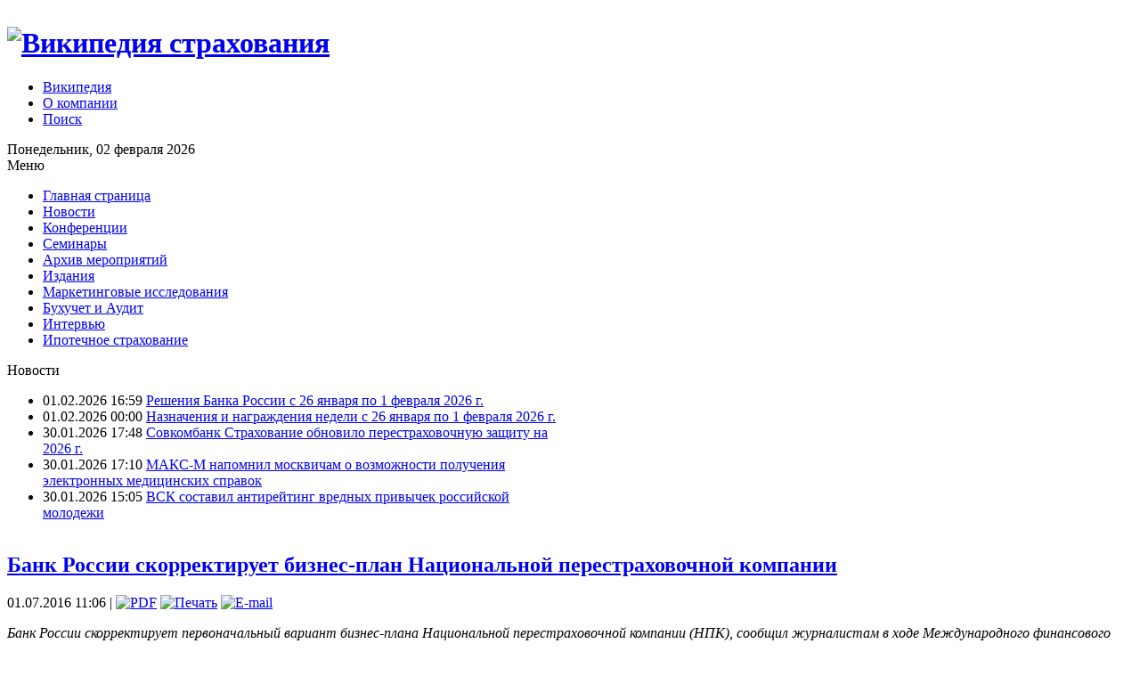

--- FILE ---
content_type: text/html; charset=utf-8
request_url: http://wiki-ins.ru/news/1-news/45068-bank-rossii-skorrektiruet-biznes-plan-naczionalnoj-perestraxovochnoj-kompanii.html
body_size: 23295
content:
<!DOCTYPE html PUBLIC "-//W3C//DTD XHTML 1.0 Transitional//EN" "http://www.w3.org/TR/xhtml1/DTD/xhtml1-transitional.dtd">
<html xmlns="http://www.w3.org/1999/xhtml" xml:lang="ru-ru" lang="ru-ru" >
 <head>
  <meta http-equiv="X-UA-Compatible" content="IE=EmulateIE7" />
  <base href="http://wiki-ins.ru/news/1-news/45068-bank-rossii-skorrektiruet-biznes-plan-naczionalnoj-perestraxovochnoj-kompanii.html" />
  <meta http-equiv="content-type" content="text/html; charset=utf-8" />
  <meta name="robots" content="index, follow" />
  <meta name="keywords" content="перестрахование" />
  <meta name="title" content="Банк России скорректирует бизнес-план Национальной перестраховочной компании" />
  <meta name="description" content="Википедия страхования, Новости страхования, Все о страховании" />
  <meta name="generator" content="Joomla! 1.5 - Open Source Content Management" />
  <title>Банк России скорректирует бизнес-план Национальной перестраховочной компании</title>
  <link href="/templates/pwc015_webhosting/favicon.ico" rel="shortcut icon" type="image/x-icon" />
  <link rel="stylesheet" href="http://wiki-ins.ru/plugins/content/relatedArticlesTags/relatedArticlesTags.css" type="text/css" />
  <link rel="stylesheet" href="http://wiki-ins.ru/plugins/system/yoo_effects/lightbox/shadowbox.css" type="text/css" />
  <link rel="stylesheet" href="/plugins/system/jcemediabox/css/jcemediabox.css?version=114" type="text/css" />
  <link rel="stylesheet" href="/plugins/system/jcemediabox/themes/standard/css/style.css?version=114" type="text/css" />
  <script type="text/javascript" src="http://wiki-ins.ru/plugins/content/relatedArticlesTags/relatedArticlesTags.js"></script>
  <script type="text/javascript" src="/plugins/system/jcemediabox/js/jcemediabox.js?version=114"></script>
  <script type="text/javascript">
JCEMediaObject.init('/', {flash:"10,0,22,87",windowmedia:"5,1,52,701",quicktime:"6,0,2,0",realmedia:"7,0,0,0",shockwave:"8,5,1,0"});JCEMediaBox.init({popup:{width:"",height:"",legacy:0,lightbox:0,shadowbox:0,resize:1,icons:1,overlay:1,overlayopacity:0.8,overlaycolor:"#000000",fadespeed:500,scalespeed:500,hideobjects:1,scrolling:"fixed",close:2,labels:{'close':'Close','next':'Next','previous':'Previous','cancel':'Cancel','numbers':'{$current} of {$total}'}},tooltip:{className:"tooltip",opacity:0.8,speed:150,position:"br",offsets:{x: 16, y: 16}},base:"/",imgpath:"plugins/system/jcemediabox/img",theme:"standard",themecustom:"",themepath:"plugins/system/jcemediabox/themes"});
  </script>
  <script type="text/javascript">var YOOeffects = { url: 'http://wiki-ins.ru/plugins/system/yoo_effects/lightbox/' };</script>
<script type="text/javascript" src="http://wiki-ins.ru/plugins/system/yoo_effects/yoo_effects.js.php?lb=1&amp;re=1&amp;sl=1"></script>

  <link rel="stylesheet" href="/templates/system/css/system.css" type="text/css" />
  <link rel="stylesheet" href="/templates/system/css/general.css" type="text/css" />
  <link rel="stylesheet" type="text/css" href="/templates/pwc015_webhosting/css/template.css" />
  <!--[if IE 6]><link rel="stylesheet" href="/templates/pwc015_webhosting/css/template.ie6.css" type="text/css" media="screen" /><![endif]-->
  <!--[if IE 7]><link rel="stylesheet" href="/templates/pwc015_webhosting/css/template.ie7.css" type="text/css" media="screen" /><![endif]-->
  <script type="text/javascript" src="/templates/pwc015_webhosting/script.js"></script>
 </head>
<body>

    <!-- Yandex.Metrika counter --><script type="text/javascript">(function (d, w, c) { (w[c] = w[c] || []).push(function() { try { w.yaCounter27141467 = new Ya.Metrika({id:27141467, webvisor:true, clickmap:true, trackLinks:true, accurateTrackBounce:true, trackHash:true}); } catch(e) { } }); var n = d.getElementsByTagName("script")[0], s = d.createElement("script"), f = function () { n.parentNode.insertBefore(s, n); }; s.type = "text/javascript"; s.async = true; s.src = (d.location.protocol == "https:" ? "https:" : "http:") + "//mc.yandex.ru/metrika/watch.js"; if (w.opera == "[object Opera]") { d.addEventListener("DOMContentLoaded", f, false); } else { f(); } })(document, window, "yandex_metrika_callbacks");</script><noscript><div><img src="//mc.yandex.ru/watch/27141467" style="position:absolute; left:-9999px;" alt="" /></div></noscript><!-- /Yandex.Metrika counter -->




    <div class="PageBackgroundGradient"></div>
<div class="Main">
<div class="Sheet">
    <div class="Sheet-tl"></div>
    <div class="Sheet-tr"></div>
    <div class="Sheet-bl"></div>
    <div class="Sheet-br"></div>
    <div class="Sheet-tc"></div>
    <div class="Sheet-bc"></div>
    <div class="Sheet-cl"></div>
    <div class="Sheet-cr"></div>
    <div class="Sheet-cc"></div>
    <div class="Sheet-body">

<!--Rating@Mail.ru counter-->
<script language="javascript"><!--
d=document;var a='';a+=';r='+escape(d.referrer);js=10;//--></script>
<script language="javascript1.1"><!--
a+=';j='+navigator.javaEnabled();js=11;//--></script>
<script language="javascript1.2"><!--
s=screen;a+=';s='+s.width+'*'+s.height;
a+=';d='+(s.colorDepth?s.colorDepth:s.pixelDepth);js=12;//--></script>
<script language="javascript1.3"><!--
js=13;//--></script><script language="javascript" type="text/javascript"><!--
d.write('<img src="http://db.c3.bf.a1.top.mail.ru/counter'+'?id=2046737;js='+js+
a+';rand='+Math.random()+'" height="1" width="1" alt="top.mail.ru" border="0">');
if(11<js)d.write('<'+'!-- ');//--></script>
<noscript><img src="http://db.c3.bf.a1.top.mail.ru/counter?js=na;id=2046737"
height="1" width="1" alt="top.mail.ru" border="0"></noscript>
<script language="javascript" type="text/javascript"><!--
if(11<js)d.write('--'+'>');//--></script>
<!--// Rating@Mail.ru counter-->
<!-- Yandex.Metrika counter -->
<div style="display:none;"><script type="text/javascript">
(function(w, c) {
(w[c] = w[c] || []).push(function() {
try {
w.yaCounter6933478 = new Ya.Metrika({id:6933478,
clickmap:true,
trackLinks:true,
accurateTrackBounce:true});
}
catch(e) { }
});
})(window, 'yandex_metrika_callbacks');
</script></div>
<script src="//mc.yandex.ru/metrika/watch.js" type="text/javascript" defer="defer"></script>
<noscript><div><img src="//mc.yandex.ru/watch/6933478" style="position:absolute; left:-9999px;" alt="" /></div></noscript>
<!-- /Yandex.Metrika counter -->

<script type="text/javascript">

  var _gaq = _gaq || [];
  _gaq.push(['_setAccount', 'UA-25239251-1']);
  _gaq.push(['_setDomainName', 'wiki-ins.ru']);
  _gaq.push(['_setAllowHash', false]);
  _gaq.push(['_trackPageview']);

  (function() {
    var ga = document.createElement('script'); ga.type = 'text/javascript'; ga.async = true;
    ga.src = ('https:' == document.location.protocol ? 'https://ssl' : 'http://www') + '.google-analytics.com/ga.js';
    var s = document.getElementsByTagName('script')[0]; s.parentNode.insertBefore(ga, s);
  })();

</script>

<script type="text/javascript">

  var _gaq = _gaq || [];
  _gaq.push(['_setAccount', 'UA-34753387-1']);
  _gaq.push(['_trackPageview']);

  (function() {
    var ga = document.createElement('script'); ga.type = 'text/javascript'; ga.async = true;
    ga.src = ('https:' == document.location.protocol ? 'https://ssl' : 'http://www') + '.google-analytics.com/ga.js';
    var s = document.getElementsByTagName('script')[0]; s.parentNode.insertBefore(ga, s);
  })();

</script>

<div class="Header">
    <div class="Header-jpeg"></div>
<div class="logo">
 <h1 id="name-text" class="logo-name"><a href="/"><img src="/templates/pwc015_webhosting/images/logo.png" title="Википедия страхования" border="0"></a></h1>

</div>
<div class="nav"><div class="l"></div><div class="r"></div><ul class="artmenu"><li class="item2"><a href="http://wiki-ins.ru/wiki/%D0%97%D0%B0%D0%B3%D0%BB%D0%B0%D0%B2%D0%BD%D0%B0%D1%8F_%D1%81%D1%82%D1%80%D0%B0%D0%BD%D0%B8%D1%86%D0%B0"><span class="l"> </span><span class="r"> </span><span class="t">Википедия</span></a></li><li class="item3"><a href="/about.html"><span class="l"> </span><span class="r"> </span><span class="t">О компании</span></a></li><li class="item18"><a href="/search.html"><span class="l"> </span><span class="r"> </span><span class="t">Поиск</span></a></li></ul></div>


<div class="topbaner">		<div class="moduletable">
					<div class="bannergroup">


</div>		</div>
	</div>
</div>


<div class="tc">
		<div class="moduletable">
					Понедельник, 02 февраля 2026		</div>
	</div>



<div class="contentLayout">
<div class="sidebar1"><div class="Block">
    <div class="Block-tl"></div>
    <div class="Block-tr"></div>
    <div class="Block-bl"></div>
    <div class="Block-br"></div>
    <div class="Block-tc"></div>
    <div class="Block-bc"></div>
    <div class="Block-cl"></div>
    <div class="Block-cr"></div>
    <div class="Block-cc"></div>
    <div class="Block-body">

<div class="BlockHeader">
    <div class="header-tag-icon">
        <div class="t">
Меню</div>
    </div>
</div>
<div class="BlockContent">
    <div class="BlockContent-body">

<ul class="menu"><li class="item1"><a href="http://wiki-ins.ru/"><span>Главная страница</span></a></li><li class="item4"><a href="/news.html"><span>Новости</span></a></li><li class="item29"><a href="http://events.wiki-ins.ru/" target="_blank"><span>Конференции</span></a></li><li class="item31"><a href="http://seminar.wiki-ins.ru/" target="_blank"><span>Семинары</span></a></li><li class="parent item6"><a href="/2011-05-16-21-04-40.html"><span>Архив мероприятий</span></a></li><li class="item8"><a href="/issue.html"><span>Издания</span></a></li><li class="item7"><a href="/mi.html"><span>Маркетинговые исследования</span></a></li><li class="item21"><a href="http://wiki-ins.ru/wiki/%D0%91%D1%83%D1%85%D1%83%D1%87%D0%B5%D1%82_%D0%B8_%D0%90%D1%83%D0%B4%D0%B8%D1%82"><span>Бухучет и Аудит</span></a></li><li class="item9"><a href="/interviewlist.html"><span>Интервью</span></a></li><li class="item32"><a href="/ipotechnoe-straxovanie.html"><span>Ипотечное страхование</span></a></li></ul>
    </div>
</div>


    </div>
</div>


		<div class="moduletable">
					<div class="bannergroup">


</div>		</div>
	





</div>


 
<div class="content">


<table class="position" cellpadding="0" cellspacing="0" border="0">
<tr valign="top">
<td width="50%"><div class="Block">
    <div class="Block-tl"></div>
    <div class="Block-tr"></div>
    <div class="Block-bl"></div>
    <div class="Block-br"></div>
    <div class="Block-tc"></div>
    <div class="Block-bc"></div>
    <div class="Block-cl"></div>
    <div class="Block-cr"></div>
    <div class="Block-cc"></div>
    <div class="Block-body">

<div class="BlockHeader">
    <div class="header-tag-icon">
        <div class="t">
Новости</div>
    </div>
</div>
<div class="BlockContent">
    <div class="BlockContent-body">

<div class="div_lnd_list">
<ul class="lnd_latestnews">

	<li class="lnd_latestnews">
		
01.02.2026 16:59		
		<a href="http://wiki-ins.ru
/news/22-newswiki-insru/62403-resheniya-banka-rossii-s-26-yanvarya-po-1-fevralya-2026-g.html	    " class="latestnews">
Решения Банка России с 26 января по 1 февраля 2026 г.		</a>
	</li>
	<li class="lnd_latestnews">
		
01.02.2026 00:00		
		<a href="http://wiki-ins.ru
/news/22-newswiki-insru/62404-naznacheniya-i-nagrazhdeniya-nedeli-s-26-yanvarya-po-1-fevralya-2026-g.html	    " class="latestnews">
Назначения и награждения недели с 26 января по 1 февраля 2026 г.		</a>
	</li>
	<li class="lnd_latestnews">
		
30.01.2026 17:48		
		<a href="http://wiki-ins.ru
/news/22-newswiki-insru/62406-sovkombank-straxovanie-obnovilo-perestraxovochnuyu-zashhitu-na-2026-g.html	    " class="latestnews">
Совкомбанк Страхование обновило перестраховочную защиту на 2026 г.		</a>
	</li>
	<li class="lnd_latestnews">
		
30.01.2026 17:10		
		<a href="http://wiki-ins.ru
/news/22-newswiki-insru/62405-maks-m-napomnil-moskvicham-o-vozmozhnosti-polucheniya-elektronnyx-mediczinskix-spravok.html	    " class="latestnews">
МАКС-М напомнил москвичам о возможности получения электронных медицинских справок		</a>
	</li>
	<li class="lnd_latestnews">
		
30.01.2026 15:05		
		<a href="http://wiki-ins.ru
/news/22-newswiki-insru/62402-vsk-sostavil-antirejting-vrednyx-privychek-rossijskoj-molodezhi.html	    " class="latestnews">
ВСК составил антирейтинг вредных привычек российской молодежи		</a>
	</li>
</ul>
</div>
<div style="clear:both"></div>

    </div>
</div>


    </div>
</div>

</td>
<td></td>
</tr>
</table>

<div class="Post">
    <div class="Post-body">
<div class="Post-inner">
<h2 class="PostHeaderIcon-wrapper"> 					<a href="/news/1-news/45068-bank-rossii-skorrektiruet-biznes-plan-naczionalnoj-perestraxovochnoj-kompanii.html" class="PostHeader">
			Банк России скорректирует бизнес-план Национальной перестраховочной компании</a>
			</h2>
<div class="PostHeaderIcons metadata-icons">
 01.07.2016 11:06 | <span class="metadata-icons"><a href="/news/1-news/45068-bank-rossii-skorrektiruet-biznes-plan-naczionalnoj-perestraxovochnoj-kompanii.pdf" title="PDF" onclick="window.open(this.href,'win2','status=no,toolbar=no,scrollbars=yes,titlebar=no,menubar=no,resizable=yes,width=640,height=480,directories=no,location=no'); return false;" rel="nofollow"><img src="/images/M_images/pdf_button.png" alt="PDF"  /></a>&nbsp;<a href="/news/1-news/45068-bank-rossii-skorrektiruet-biznes-plan-naczionalnoj-perestraxovochnoj-kompanii.html?tmpl=component&amp;print=1&amp;page=" title="Печать" onclick="window.open(this.href,'win2','status=no,toolbar=no,scrollbars=yes,titlebar=no,menubar=no,resizable=yes,width=640,height=480,directories=no,location=no'); return false;" rel="nofollow"><img src="/images/M_images/printButton.png" alt="Печать"  /></a>&nbsp;<a href="/component/mailto/?tmpl=component&amp;link=aHR0cDovL3dpa2ktaW5zLnJ1L25ld3MvMS1uZXdzLzQ1MDY4LWJhbmstcm9zc2lpLXNrb3JyZWt0aXJ1ZXQtYml6bmVzLXBsYW4tbmFjemlvbmFsbm9qLXBlcmVzdHJheG92b2Nobm9qLWtvbXBhbmlpLmh0bWw%3D" title="E-mail" onclick="window.open(this.href,'win2','width=400,height=300,menubar=yes,resizable=yes'); return false;"><img src="/images/M_images/emailButton.png" alt="E-mail"  /></a></span></div>
<div class="PostContent">

<div class="article">
<p class="a"><em>Банк России скорректирует первоначальный вариант бизнес-плана Национальной перестраховочной компании (НПК), сообщил журналистам в ходе Международного финансового конгресса зампредседателя ЦБ Владимир Чистюхин.</em></p>
<p><span style="color: black;">«Тот бизнес-план, который был представлен изначально, нуждается в корректировке», – сказал он.</span></p>
<p><span style="color: black;">По словам зампреда ЦБ, закон о НПК, который был одобрен Госдумой, был принят депутатами не в той первоначальной редакции, которая закладывалась. В частности, по принятому закону НПК обязана принимать в перестрахование риски аварий по жилью. «Этого в бизнес-плане не предусматривалось. Есть и некоторые дополнительные изменения более технического свойства, которых тоже не было», – отметил Чистюхин.</span></p>
<p><span style="color: black;">Как сообщалось ранее, Госдума приняла закон о создании НПК с обязательной передачей коммерческими перестраховщиками 10% рисков в перестрахование этой компании (за некоторыми исключениями).</span></p>
<p><span style="color: black;">Идея о создании государственной перестраховочной компании в РФ возникла после того, как ряд отечественных компаний и объектов попали в санкционный список, перестраховать риски по которым российские страховщики не могут внутри страны из-за отсутствия финансовой емкости и отказа зарубежных перестраховщиков от этих рисков.</span></p>
<p><span style="color: black;">По оценке Минфина, НПК будет системообразующей компанией и монополистом на своем рынке. В НПК будет аккумулироваться около 30% от всего объема перестраховочной премии РФ.</span></p>
<p><strong><span style="color: black;">Источник: <a href="http://www.banki.ru/">Banki.ru</a>, 01.07.16</span></strong></p>
			<table align="center" class="pagenav">
			<tr>
				<th class="pagenav_prev">
					<a href="/news/1-news/45074-kostin-dlya-razvitiya-straxovaniya-v-rossii-nuzhno-menyat-mentalitet-naseleniya.html">&lt; Предыдущая</a>
				</th>
				<td width="50">
					&nbsp;
				</td>
				<th class="pagenav_next">
					<a href="/news/1-news/45058-straxovshhiki-ne-ozhidayut-lavinnogo-sprosa-u-rossiyan-na-tureczkoe-napravlenie.html">Следующая &gt;</a>
				</th>
			</tr>
			</table></div>
</div>
<div class="cleared"></div>

</div>

    </div>
</div>


<div class="Block">
    <div class="Block-tl"></div>
    <div class="Block-tr"></div>
    <div class="Block-bl"></div>
    <div class="Block-br"></div>
    <div class="Block-tc"></div>
    <div class="Block-bc"></div>
    <div class="Block-cl"></div>
    <div class="Block-cr"></div>
    <div class="Block-cc"></div>
    <div class="Block-body">

<div class="BlockHeader">
    <div class="header-tag-icon">
        <div class="t">
Еще по теме:</div>
    </div>
</div>
<div class="BlockContent">
    <div class="BlockContent-body">

<ul class="relateditems">
<li>
	<a href="/news/22-newswiki-insru/48696-sap-prognoz-po-rejtingam-ooo-skor-perestraxovanie-peresmotren-na-stabilnyj-rejting-podtverzhden-na-urovne-aa-.html">
				S&P: Прогноз по рейтингам ООО «СКОР Перестрахование» пересмотрен на «Стабильный»; рейтинг подтвержден на уровне «AA-»</a>
</li>
<li>
	<a href="/news/22-newswiki-insru/47954-czb-vnes-213-mlrd-rublej-v-ustavnyj-kapital-npk.html">
				ЦБ внес 21,3 млрд рублей в уставный капитал НПК</a>
</li>
<li>
	<a href="/news/22-newswiki-insru/47849-statistika-vnutrennij-rynok-perestraxovaniya-prodolzhaet-sokrashhatsya.html">
				Статистика: Внутренний рынок перестрахования продолжает сокращаться</a>
</li>
<li>
	<a href="/news/1-news/47683-sankczii-otognali-v-tupik.html">
				Санкции отогнали в тупик</a>
</li>
<li>
	<a href="/news/1-news/47682-glava-npk-rossijskie-straxovshhiki-ne-doveryayut-drug-drugu.html">
				Глава НПК: российские страховщики не доверяют друг другу</a>
</li>
</ul>
    </div>
</div>


    </div>
</div>




</div>

</div>
<div class="yashare-auto-init" data-yashareL10n="ru"
 data-yashareQuickServices="yaru,vkontakte,facebook,twitter,odnoklassniki,moimir" data-yashareTheme="counter">
</div>  
<div class="cleared"></div>





<div class="Footer">
 <div class="Footer-inner">


 
<table width="100%" border="0" ><tr><td ><p>



<!--Rating@Mail.ru logo-->
<a target="_top" href="http://top.mail.ru/jump?from=2046737">
	<img src="http://db.c3.bf.a1.top.mail.ru/counter?id=2046737;t=212;l=1" border="0" height="31" width="88" alt="�������@Mail.ru"></a>
</a>
<!--// Rating@Mail.ru logo-->



</p></td>
<td><p style="width: 425px;">
Если Вы пользуетесь сайтом YANDEX.RU, Вы можете видеть наши новости прямо
на сайте Яндекс.<br /><a href="http://wiki-ins.ru/links.php?go=http://www.yandex.ru/?add=97388&from=promocode">Для этого перейдите по ссылке и согласитесь на установку
плагина.</a>
</p></td>
<td> <div class="Footer-text">  		<div class="moduletable">
					<p>ОOO «Информационно-консалтинговая группа «Бизнес-Сервис»<br />Tел. (495) 221-93-58, 743-32-88/ 28-44/ 29-55/ 29-88;<br /> <a href="mailto:info@wiki-ins.ru">e-mail: info@wiki-ins.ru</a><br /> 111396, г.Москва, ул.Электродная, д.2, стр.13, подъезд 9, офис 208</p>		</div>
	
    </div></td></tr></table>
 </div>
<script src="//mc.yandex.ru/metrika/watch.js" type="text/javascript"></script>
<script type="text/javascript">
try { var yaCounter34366860 = new Ya.Metrika({id:34366860});
} catch(e) { }
</script>
<noscript><div><img src="//mc.yandex.ru/watch/34366860" style="position:absolute; left:-9999px;" alt="" /></div></noscript>
 <div class="Footer-background"></div>
</div>

    </div>
</div>

<div class="cleared"></div>
<p class="page-footer">&copy; 2016 <a href="http://wiki-ins.ru/index.php?article_id=map.html">Википедия страхования
</a><br/>
Свидетельство о регистрации<br/>СМИ ЭЛ №ФC77-45115 от 19 мая 2011 г.<br/>
Настоящий ресурс может содержать материалы 16+</p>
</div>



<div style="position:absolute;width:0px;height:0px;overflow:hidden;"><!--LiveInternet counter--><script type="text/javascript"><!--
document.write("<a href='//www.liveinternet.ru/click' "+
"target=_blank><img src='//counter.yadro.ru/hit?t52.6;r"+
escape(document.referrer)+((typeof(screen)=="undefined")?"":
";s"+screen.width+"*"+screen.height+"*"+(screen.colorDepth?
screen.colorDepth:screen.pixelDepth))+";u"+escape(document.URL)+
";"+Math.random()+
"' alt='' title='LiveInternet: показано число просмотров и"+
" посетителей за 24 часа' "+
"border='0' width='88' height='31'><\/a>")
//--></script><!--/LiveInternet--></div></body> 
</html>